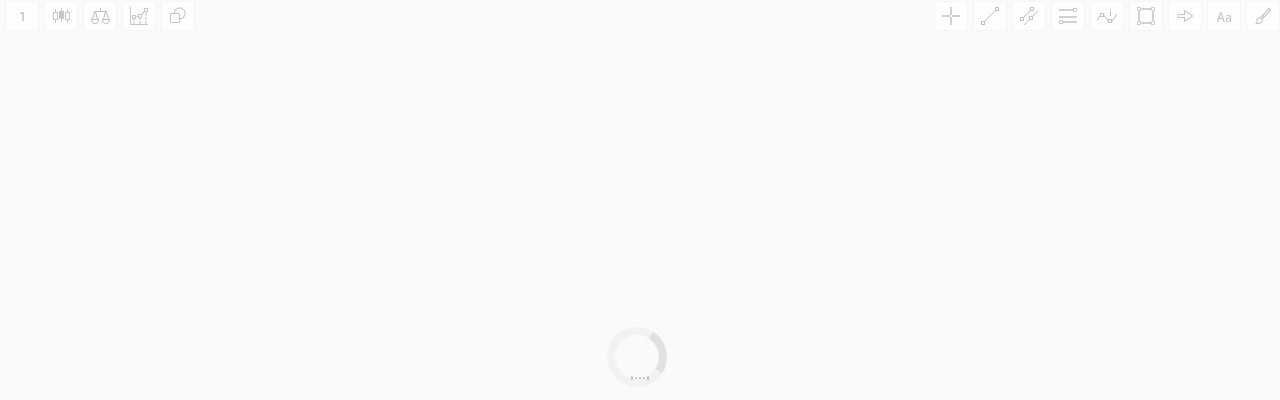

--- FILE ---
content_type: image/svg+xml
request_url: https://stockstrader.robomarkets.com/chart/terminal/plugins/ed9a53d7f37e411f80b9b616e5327ec1/images/close_buy.svg
body_size: 268
content:
<?xml version="1.0" encoding="UTF-8"?>
<svg width="7px" height="7px" viewBox="0 0 7 7" version="1.1" xmlns="http://www.w3.org/2000/svg" xmlns:xlink="http://www.w3.org/1999/xlink">
    <!-- Generator: Sketch 41.2 (35397) - http://www.bohemiancoding.com/sketch -->
    <title>Shape</title>
    <desc>Created with Sketch.</desc>
    <defs></defs>
    <g id="Page-3" stroke="none" stroke-width="1" fill="none" fill-rule="evenodd" opacity="0.899999976">
        <g id="10" transform="translate(-925.000000, -191.000000)" fill="#4489ed">
            <g id="Group-90" transform="translate(7.000000, 186.000000)">
                <g id="Group-101" transform="translate(856.000000, 0.000000)">
                    <g id="Group-88">
                        <polygon id="Shape" points="69 5.7 68.3 5 65.5 7.8 62.7 5 62 5.7 64.8 8.5 62 11.3 62.7 12 65.5 9.2 68.3 12 69 11.3 66.2 8.5"></polygon>
                    </g>
                </g>
            </g>
        </g>
    </g>
</svg>
